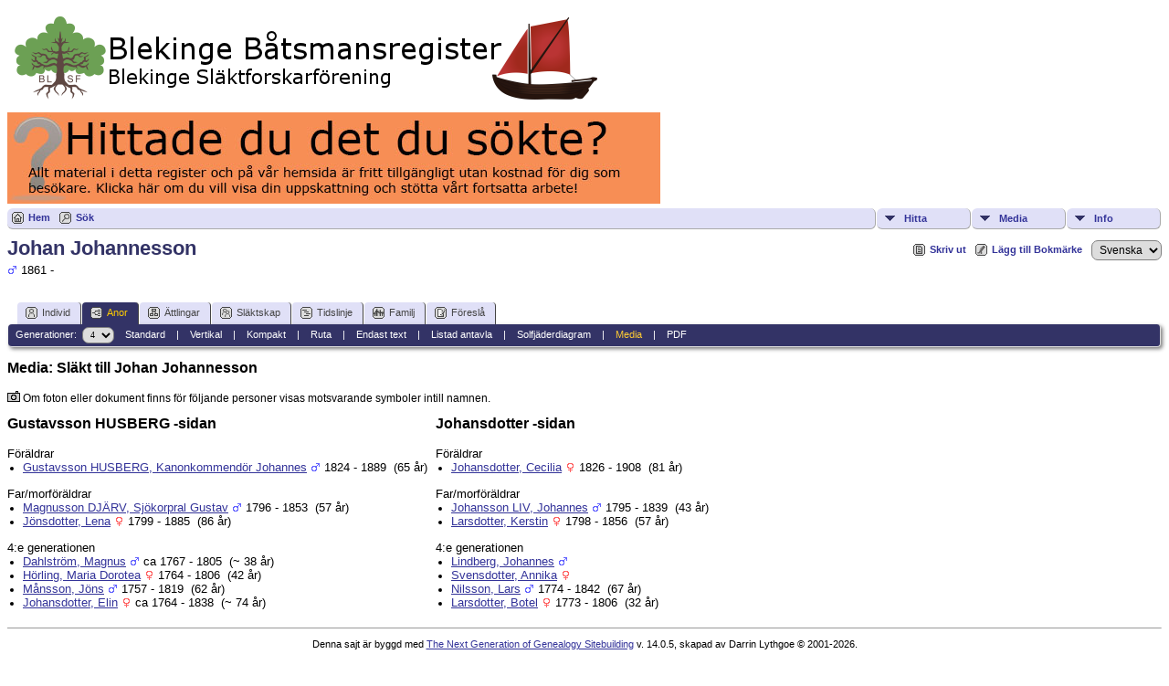

--- FILE ---
content_type: text/html;charset=UTF-8
request_url: http://www.blekingesf.se/batsmansregistret/extrastree.php?personID=I16922&tree=1&parentset=0&showall=1&generations=4
body_size: 4177
content:
<!DOCTYPE html PUBLIC "-//W3C//DTD XHTML 1.0 Transitional//EN">

<html xmlns="http://www.w3.org/1999/xhtml">
<head>
<title>Media: Släkt till Johan Johannesson: Blekinge Båtsmansregister</title>
<link rel="canonical" href="http://www.blekingesf.se/batsmansregistret//getperson.php?personID=I16922&tree=1" />
<meta name="Keywords" content="" />
<meta name="Description" content="Media: Släkt till Johan Johannesson: Blekinge Båtsmansregister" />
<meta http-equiv="Content-type" content="text/html; charset=UTF-8" />
<meta name="robots" content="noindex" />
<link href="css/genstyle.css?v=14.0.5" rel="stylesheet" type="text/css" />
<link href="css/tngtabs2.css" rel="stylesheet" type="text/css" />
<link href="css/templatestyle.css?v=14.0.5" rel="stylesheet" type="text/css" />
<script src="https://code.jquery.com/jquery-3.4.1.min.js" type="text/javascript" integrity="sha384-vk5WoKIaW/vJyUAd9n/wmopsmNhiy+L2Z+SBxGYnUkunIxVxAv/UtMOhba/xskxh" crossorigin="anonymous"></script>
<script src="https://code.jquery.com/ui/1.12.1/jquery-ui.min.js" type="text/javascript" integrity="sha256-VazP97ZCwtekAsvgPBSUwPFKdrwD3unUfSGVYrahUqU=" crossorigin="anonymous"></script>
<script type="text/javascript" src="js/net.js"></script>
<script type="text/javascript">var tnglitbox;</script>
<link href="css/mytngstyle.css?v=14.0.5" rel="stylesheet" type="text/css" />
<script type="text/javascript" src="js/tngmenuhover2.js"></script>
<script type="text/javascript">
// <![CDATA[
var tnglitbox;
var share = 0;
var closeimg = "img/tng_close.gif";
var smallimage_url = 'ajx_smallimage.php?';
var cmstngpath='';
var loadingmsg = 'Laddar...';
var expand_msg = "Expandera";
var collapse_msg = "Komprimera";
//]]>
</script>
<link rel="alternate" type="application/rss+xml" title="RSS" href="tngrss.php" />
<!-- The Next Generation of Genealogy Sitebuilding, v.14.0.5 (15 June 2024), Written by Darrin Lythgoe, 2001-2026 -->
</head>
<body>
<a href="https://www.blekingesf.se/vara-register/batsmansregistret"><img src="../wp-content/uploads/tnglogo_batreg.png" BORDER=0 alt="Blekinge B&aring;tsmansregister" /></a>
<a href="https://www.blekingesf.se/om-oss/donation"><img src="../wp-content/uploads/bidrag.jpg" /></a>
<div class="menucontainer">
<div class="innercontainer">
<ul class="tngdd  float-right" id="tngdd">
<li class="langmenu stubmenu"><br/></li>
<li><a href="#" class="menulink">Hitta</a>
<ul>
<li><a href="surnames.php"><span class="menu-icon" id="surnames-icon"></span> <span class="menu-label">Efternamn</span></a></li>
<li><a href="firstnames.php"><span class="menu-icon" id="firstnames-icon"></span> <span class="menu-label">Förnamn</span></a></li>
<li><a href="searchform.php"><span class="menu-icon" id="search-icon"></span> <span class="menu-label">Sök namn</span></a></li>
<li><a href="famsearchform.php"><span class="menu-icon" id="fsearch-icon"></span> <span class="menu-label">Sök Familjer</span></a></li>
<li><a href="searchsite.php"><span class="menu-icon" id="searchsite-icon"></span> <span class="menu-label">Sök på denna sajt</span></a></li>
<li><a href="places.php"><span class="menu-icon" id="places-icon"></span> <span class="menu-label">Platser</span></a></li>
<li><a href="anniversaries.php"><span class="menu-icon" id="dates-icon"></span> <span class="menu-label">Datum</span></a></li>
<li><a href="calendar.php?m=01"><span class="menu-icon" id="calendar-icon"></span> <span class="menu-label">Kalender</span></a></li>
<li><a href="cemeteries.php"><span class="menu-icon" id="cemeteries-icon"></span> <span class="menu-label">Begravningsplatser</span></a></li>
<li><a href="bookmarks.php"><span class="menu-icon" id="bookmarks-icon"></span> <span class="menu-label">Bokmärken</span></a></li>
</ul>
</li>
<li><a href="#" class="menulink">Media</a>
<ul>
<li><a href="browsemedia.php?mediatypeID=photos"><span class="menu-icon" id="photos-icon"></span> <span class="menu-label">Foton</span></a></li>
<li><a href="browsemedia.php?mediatypeID=documents"><span class="menu-icon" id="documents-icon"></span> <span class="menu-label">Foto-dokument</span></a></li>
<li><a href="browsemedia.php?mediatypeID=headstones"><span class="menu-icon" id="headstones-icon"></span> <span class="menu-label">Gravstenar</span></a></li>
<li><a href="browsemedia.php?mediatypeID=histories"><span class="menu-icon" id="histories-icon"></span> <span class="menu-label">Text-dokument</span></a></li>
<li><a href="browsemedia.php?mediatypeID=recordings"><span class="menu-icon" id="recordings-icon"></span> <span class="menu-label">Ljudinspelningar</span></a></li>
<li><a href="browsemedia.php?mediatypeID=videos"><span class="menu-icon" id="videos-icon"></span> <span class="menu-label">Video</span></a></li>
<li><a href="browsemedia.php"><span class="menu-icon" id="media-icon"></span> <span class="menu-label">Alla Media</span></a></li>
</ul>
</li>
<li><a href="#" class="menulink">Info</a>
<ul class="last">
<li><a href="whatsnew.php"><span class="menu-icon" id="whatsnew-icon"></span> <span class="menu-label">Nyheter</span></a></li>
<li><a href="mostwanted.php"><span class="menu-icon" id="mw-icon"></span> <span class="menu-label">Mest eftersökt</span></a></li>
<li><a href="reports.php"><span class="menu-icon" id="reports-icon"></span> <span class="menu-label">Rapporter</span></a></li>
<li><a href="statistics.php"><span class="menu-icon" id="stats-icon"></span> <span class="menu-label">Databasstatistik</span></a></li>
<li><a href="browsetrees.php"><span class="menu-icon" id="trees-icon"></span> <span class="menu-label">Träd</span></a></li>
<li><a href="browsebranches.php"><span class="menu-icon" id="branches-icon"></span> <span class="menu-label">Grenar</span></a></li>
<li><a href="browsenotes.php"><span class="menu-icon" id="notes-icon"></span> <span class="menu-label">Noteringar</span></a></li>
<li><a href="browsesources.php"><span class="menu-icon" id="sources-icon"></span> <span class="menu-label">Källor</span></a></li>
<li><a href="browserepos.php"><span class="menu-icon" id="repos-icon"></span> <span class="menu-label">Arkiv</span></a></li>
<li><a href="browse_dna_tests.php"><span class="menu-icon" id="dna-icon"></span> <span class="menu-label">DNA-tester</span></a></li>
<li><a href="suggest.php?page=Media%3A+Sl%C3%A4kt+till+Johan+Johannesson"><span class="menu-icon" id="contact-icon"></span> <span class="menu-label">Kontakt</span></a></li>
</ul>
</li>
</ul>
<div class="icons">
 <a href="http://www.blekingesf.se/batsmansregistret/"    title="Hem" class="tngsmallicon" id="home-smicon">Hem</a>
 <a href="searchform.php" onclick="return openSearch();"   title="Sök" class="tngsmallicon" id="search-smicon">Sök</a>
&nbsp;
</div>
</div>
</div>
<div id="searchdrop" class="slidedown" style="display:none;"><a href="#" onclick="jQuery('#searchdrop').slideUp(200);return false;" style="float:right"><img src="img/tng_close.gif" alt=""/></a><span class="subhead"><strong>Sök</strong> | <a href="searchform.php">Avancerad sökning</a> | <a href="famsearchform.php">Sök Familjer</a> | <a href="searchsite.php">Sök på denna sajt</a></span><br/><br/><form action="search.php" method="get">

<label for="searchfirst">Förnamn: </label><input type="text" name="myfirstname" id="searchfirst"/> &nbsp;
<label for="searchlast">Efternamn: </label><input type="text" name="mylastname" id="searchlast"/> &nbsp;
<label for="searchid">ID: </label><input type="text" class="veryshortfield" name="mypersonid" id="searchid"/> &nbsp;
<input type="hidden" name="idqualify" value="equals"/>
<input type="submit" value="Sök"/></form></div><div class="icons-rt"> <a href="#" onclick="newwindow=window.open('/batsmansregistret/extrastree.php?personID=I16922&amp;tree=1&amp;parentset=0&amp;showall=1&amp;generations=4&amp;tngprint=1','tngprint','width=850,height=600,status=no,resizable=yes,scrollbars=yes'); newwindow.focus(); return false;"  rel="nofollow" title="Skriv ut" class="tngsmallicon" id="print-smicon">Skriv ut</a>
 <a href="#" onclick="tnglitbox = new LITBox('ajx_addbookmark.php?p=',{width:350,height:100}); return false;"   title="Lägg till Bokmärke" class="tngsmallicon" id="bmk-smicon">Lägg till Bokmärke</a>
<form action="savelanguage2.php" method="get" name="tngmenu1">
<select name="newlanguage1" id="newlanguage1" style="font-size:9pt;" onchange="document.tngmenu1.submit();"><option value="3">Deutch</option>
<option value="2">English</option>
<option value="1" selected="selected">Svenska</option>
</select>
<input type="hidden" name="instance" value="1" /></form>
</div>
<script type="text/javascript">var tngdd=new tngdd.dd("tngdd");tngdd.init("tngdd","menuhover");</script>

<h1 class="header fn" id="nameheader" style="margin-bottom:5px">Johan Johannesson</h1><span class="normal"><img src="img/tng_male.gif" width="11" height="11" alt="Man" style="vertical-align: -1px; border: 0px;"/> 1861 - </span><br />
<br clear="all" /><br />
<form action="pedigree.php" name="form1" id="form1">
<div id="tngmenu">
<ul id="tngnav">
<li><a id="a0" href="getperson.php?personID=I16922&amp;tree=1"><span class="tngsmallicon2" id="ind-smicon"></span>Individ</a></li>
<li><a id="a1" href="pedigree.php?personID=I16922&amp;tree=1" class="here"><span class="tngsmallicon2" id="ped-smicon"></span>Anor</a></li>
<li><a id="a2" href="descend.php?personID=I16922&amp;tree=1"><span class="tngsmallicon2" id="desc-smicon"></span>Ättlingar</a></li>
<li><a id="a3" href="relateform.php?primaryID=I16922&amp;tree=1"><span class="tngsmallicon2" id="rel-smicon"></span>Släktskap</a></li>
<li><a id="a4" href="timeline.php?primaryID=I16922&amp;tree=1"><span class="tngsmallicon2" id="time-smicon"></span>Tidslinje</a></li>
<li><a id="a5" href="familychart.php?personID=I16922&amp;tree=1"><span class="tngsmallicon2" id="fam-smicon"></span>Familj</a></li>
<li><a id="a6" href="suggest.php?enttype=I&amp;ID=I16922&amp;tree=1"><span class="tngsmallicon2" id="sugg-smicon"></span>Föreslå</a></li>
</ul>
</div>
<div id="pub-innermenu" class="fieldnameback fieldname smaller rounded4">
Generationer: &nbsp;<select name="generations" class="verysmall" onchange="window.location.href='extrastree.php?personID=I16922&amp;tree=1&amp;parentset=0&amp;showall=1&amp;generations=' + this.options[this.selectedIndex].value">
<option value="1">1</option>
<option value="2">2</option>
<option value="3">3</option>
<option value="4" selected="selected">4</option>
<option value="5">5</option>
<option value="6">6</option>
<option value="7">7</option>
<option value="8">8</option>
</select>&nbsp;&nbsp;&nbsp;
<a href="pedigree.php?personID=I16922&amp;tree=1&amp;parentset=0&amp;display=standard&amp;generations=4" class="lightlink" id="stdpedlnk">Standard</a> &nbsp;&nbsp; | &nbsp;&nbsp; 
<a href="verticalchart.php?personID=I16922&amp;tree=1&amp;parentset=0&amp;display=vertical&amp;generations=4" class="lightlink" id="pedchartlnk">Vertikal</a> &nbsp;&nbsp; | &nbsp;&nbsp; 
<a href="pedigree.php?personID=I16922&amp;tree=1&amp;parentset=0&amp;display=compact&amp;generations=4" class="lightlink" id="compedlnk">Kompakt</a> &nbsp;&nbsp; | &nbsp;&nbsp; 
<a href="pedigree.php?personID=I16922&amp;tree=1&amp;parentset=0&amp;display=box&amp;generations=4" class="lightlink" id="boxpedlnk">Ruta</a> &nbsp;&nbsp; | &nbsp;&nbsp; 
<a href="pedigreetext.php?personID=I16922&amp;tree=1&amp;parentset=0&amp;generations=4" class="lightlink">Endast text</a> &nbsp;&nbsp; | &nbsp;&nbsp; 
<a href="ahnentafel.php?personID=I16922&amp;tree=1&amp;parentset=0&amp;generations=4" class="lightlink">Listad antavla</a> &nbsp;&nbsp; | &nbsp;&nbsp; 
<a href="fan.php?personID=I16922&amp;tree=1&amp;parentset=0&amp;generations=4" class="lightlink">Solfjäderdiagram</a> &nbsp;&nbsp; | &nbsp;&nbsp; 
<a href="extrastree.php?personID=I16922&amp;tree=1&amp;parentset=0&amp;showall=1&amp;generations=4" class="lightlink3">Media</a>
 &nbsp;&nbsp; | &nbsp;&nbsp; <a href="#" class="lightlink" onclick="tnglitbox = new LITBox('rpt_pdfform.php?pdftype=ped&amp;personID=I16922&amp;tree=1&amp;generations=4',{width:350,height:350});return false;">PDF</a>
</div><br/>
</form>
<p class="subhead"><strong>Media: Släkt till Johan Johannesson</strong></p><p><img src="img/photo.gif" width="14" height="12" border="0" alt="Media finns" /> Om foton eller dokument finns för följande personer visas motsvarande symboler intill namnen.</p><table border="0" cellspacing="0" cellpadding="0">
<tr>
	<td valign="top">
		<p class="subhead"><strong>Gustavsson HUSBERG -sidan</strong></p>
<span class="normal">Föräldrar<br/></span>
<ul>
<li><span class="normal"><a href="getperson.php?tng_extras=1&amp;personID=I11756&amp;tree=1">Gustavsson HUSBERG, Kanonkommendör Johannes</a> <img src="img/tng_male.gif" width="11" height="11" alt="Man" style="vertical-align: -1px; border: 0px;"/> 1824 - 1889 &nbsp;(65 år)</span></li>
</ul>
<br/>
<span class="normal">Far/morföräldrar<br/></span>
<ul>
<li><span class="normal"><a href="getperson.php?tng_extras=1&amp;personID=I28834&amp;tree=1">Magnusson DJÄRV, Sjökorpral Gustav</a> <img src="img/tng_male.gif" width="11" height="11" alt="Man" style="vertical-align: -1px; border: 0px;"/> 1796 - 1853 &nbsp;(57 år)</span></li>
<li><span class="normal"><a href="getperson.php?tng_extras=1&amp;personID=I22919&amp;tree=1">Jönsdotter, Lena</a> <img src="img/tng_female.gif" width="11" height="11" alt="Kvinna" style="vertical-align: -1px; border: 0px;"/> 1799 - 1885 &nbsp;(86 år)</span></li>
</ul>
<br/>
<span class="normal">4:e generationen<br/></span>
<ul>
<li><span class="normal"><a href="getperson.php?tng_extras=1&amp;personID=I8598&amp;tree=1">Dahlström, Magnus</a> <img src="img/tng_male.gif" width="11" height="11" alt="Man" style="vertical-align: -1px; border: 0px;"/> ca 1767 - 1805 &nbsp;(~ 38 år)</span></li>
<li><span class="normal"><a href="getperson.php?tng_extras=1&amp;personID=I15809&amp;tree=1">Hörling, Maria Dorotea</a> <img src="img/tng_female.gif" width="11" height="11" alt="Kvinna" style="vertical-align: -1px; border: 0px;"/> 1764 - 1806 &nbsp;(42 år)</span></li>
<li><span class="normal"><a href="getperson.php?tng_extras=1&amp;personID=I32485&amp;tree=1">Månsson, Jöns</a> <img src="img/tng_male.gif" width="11" height="11" alt="Man" style="vertical-align: -1px; border: 0px;"/> 1757 - 1819 &nbsp;(62 år)</span></li>
<li><span class="normal"><a href="getperson.php?tng_extras=1&amp;personID=I17271&amp;tree=1">Johansdotter, Elin</a> <img src="img/tng_female.gif" width="11" height="11" alt="Kvinna" style="vertical-align: -1px; border: 0px;"/> ca 1764 - 1838 &nbsp;(~ 74 år)</span></li>
</ul>
<br/>
	</td>
	<td>&nbsp;&nbsp;&nbsp;</td>
	<td valign="top">
		<p class="subhead"><strong>Johansdotter -sidan</strong></p>
<span class="normal">Föräldrar<br/></span>
<ul>
<li><span class="normal"><a href="getperson.php?tng_extras=1&amp;personID=I17231&amp;tree=1">Johansdotter, Cecilia</a> <img src="img/tng_female.gif" width="11" height="11" alt="Kvinna" style="vertical-align: -1px; border: 0px;"/> 1826 - 1908 &nbsp;(81 år)</span></li>
</ul>
<br/>
<span class="normal">Far/morföräldrar<br/></span>
<ul>
<li><span class="normal"><a href="getperson.php?tng_extras=1&amp;personID=I18380&amp;tree=1">Johansson LIV, Johannes</a> <img src="img/tng_male.gif" width="11" height="11" alt="Man" style="vertical-align: -1px; border: 0px;"/> 1795 - 1839 &nbsp;(43 år)</span></li>
<li><span class="normal"><a href="getperson.php?tng_extras=1&amp;personID=I27397&amp;tree=1">Larsdotter, Kerstin</a> <img src="img/tng_female.gif" width="11" height="11" alt="Kvinna" style="vertical-align: -1px; border: 0px;"/> 1798 - 1856 &nbsp;(57 år)</span></li>
</ul>
<br/>
<span class="normal">4:e generationen<br/></span>
<ul>
<li><span class="normal"><a href="getperson.php?tng_extras=1&amp;personID=I59279&amp;tree=1">Lindberg, Johannes</a> <img src="img/tng_male.gif" width="11" height="11" alt="Man" style="vertical-align: -1px; border: 0px;"/></span></li>
<li><span class="normal"><a href="getperson.php?tng_extras=1&amp;personID=I59280&amp;tree=1">Svensdotter, Annika</a> <img src="img/tng_female.gif" width="11" height="11" alt="Kvinna" style="vertical-align: -1px; border: 0px;"/></span></li>
<li><span class="normal"><a href="getperson.php?tng_extras=1&amp;personID=I37010&amp;tree=1">Nilsson, Lars</a> <img src="img/tng_male.gif" width="11" height="11" alt="Man" style="vertical-align: -1px; border: 0px;"/> 1774 - 1842 &nbsp;(67 år)</span></li>
<li><span class="normal"><a href="getperson.php?tng_extras=1&amp;personID=I27023&amp;tree=1">Larsdotter, Botel</a> <img src="img/tng_female.gif" width="11" height="11" alt="Kvinna" style="vertical-align: -1px; border: 0px;"/> 1773 - 1806 &nbsp;(32 år)</span></li>
</ul>
<br/>
	</td>
</tr>
</table>

<hr size="1" />
<p class="smaller center">Denna sajt är byggd med <a href="https://tngsitebuilding.com" class="footer" target="_blank" title="Learn more about TNG">The Next Generation of Genealogy Sitebuilding</a> v. 14.0.5,  skapad av Darrin Lythgoe  &copy; 2001-2026.</p>
<p class="smaller center">Underhålls av <a href="suggest.php?" class="footer" title="Kontakt">Blekinge släktforskarförening</a>.</p>
<br/>
<script type="text/javascript" src="js/litbox.js"></script>
</body>
</html>
